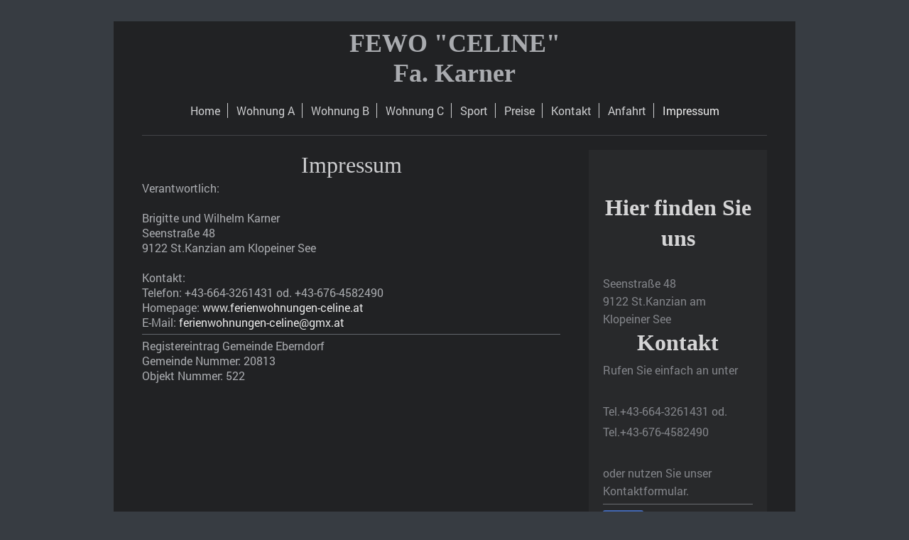

--- FILE ---
content_type: text/html; charset=UTF-8
request_url: https://www.ferienwohnungen-celine.at/impressum/
body_size: 4224
content:
<!DOCTYPE html>
<html lang="de"  ><head prefix="og: http://ogp.me/ns# fb: http://ogp.me/ns/fb# business: http://ogp.me/ns/business#">
    <meta http-equiv="Content-Type" content="text/html; charset=utf-8"/>
    <meta name="generator" content="IONOS MyWebsite"/>
        
    <link rel="dns-prefetch" href="//cdn.website-start.de/"/>
    <link rel="dns-prefetch" href="//104.mod.mywebsite-editor.com"/>
    <link rel="dns-prefetch" href="https://104.sb.mywebsite-editor.com/"/>
    <link rel="shortcut icon" href="//cdn.website-start.de/favicon.ico"/>
        <title> - Impressum</title>
    <style type="text/css">@media screen and (max-device-width: 1024px) {.diyw a.switchViewWeb {display: inline !important;}}</style>
    <style type="text/css">@media screen and (min-device-width: 1024px) {
            .mediumScreenDisabled { display:block }
            .smallScreenDisabled { display:block }
        }
        @media screen and (max-device-width: 1024px) { .mediumScreenDisabled { display:none } }
        @media screen and (max-device-width: 568px) { .smallScreenDisabled { display:none } }
                @media screen and (min-width: 1024px) {
            .mobilepreview .mediumScreenDisabled { display:block }
            .mobilepreview .smallScreenDisabled { display:block }
        }
        @media screen and (max-width: 1024px) { .mobilepreview .mediumScreenDisabled { display:none } }
        @media screen and (max-width: 568px) { .mobilepreview .smallScreenDisabled { display:none } }</style>
    <meta name="viewport" content="width=device-width, initial-scale=1, maximum-scale=1, minimal-ui"/>

<meta name="format-detection" content="telephone=no"/>
        <meta name="keywords" content="Impressum"/>
            <meta name="description" content=", St.Kanzian am Klopeiner See"/>
            <meta name="robots" content="index,follow"/>
        <link href="//cdn.website-start.de/templates/2116/style.css?1758547156484" rel="stylesheet" type="text/css"/>
    <link href="https://www.ferienwohnungen-celine.at/s/style/theming.css?1690212576" rel="stylesheet" type="text/css"/>
    <link href="//cdn.website-start.de/app/cdn/min/group/web.css?1758547156484" rel="stylesheet" type="text/css"/>
<link href="//cdn.website-start.de/app/cdn/min/moduleserver/css/de_DE/common,facebook,shoppingbasket?1758547156484" rel="stylesheet" type="text/css"/>
    <link href="//cdn.website-start.de/app/cdn/min/group/mobilenavigation.css?1758547156484" rel="stylesheet" type="text/css"/>
    <link href="https://104.sb.mywebsite-editor.com/app/logstate2-css.php?site=25515008&amp;t=1770061120" rel="stylesheet" type="text/css"/>

<script type="text/javascript">
    /* <![CDATA[ */
var stagingMode = '';
    /* ]]> */
</script>
<script src="https://104.sb.mywebsite-editor.com/app/logstate-js.php?site=25515008&amp;t=1770061120"></script>

    <link href="//cdn.website-start.de/templates/2116/print.css?1758547156484" rel="stylesheet" media="print" type="text/css"/>
    <script type="text/javascript">
    /* <![CDATA[ */
    var systemurl = 'https://104.sb.mywebsite-editor.com/';
    var webPath = '/';
    var proxyName = '';
    var webServerName = 'www.ferienwohnungen-celine.at';
    var sslServerUrl = 'https://www.ferienwohnungen-celine.at';
    var nonSslServerUrl = 'http://www.ferienwohnungen-celine.at';
    var webserverProtocol = 'http://';
    var nghScriptsUrlPrefix = '//104.mod.mywebsite-editor.com';
    var sessionNamespace = 'DIY_SB';
    var jimdoData = {
        cdnUrl:  '//cdn.website-start.de/',
        messages: {
            lightBox: {
    image : 'Bild',
    of: 'von'
}

        },
        isTrial: 0,
        pageId: 923779169    };
    var script_basisID = "25515008";

    diy = window.diy || {};
    diy.web = diy.web || {};

        diy.web.jsBaseUrl = "//cdn.website-start.de/s/build/";

    diy.context = diy.context || {};
    diy.context.type = diy.context.type || 'web';
    /* ]]> */
</script>

<script type="text/javascript" src="//cdn.website-start.de/app/cdn/min/group/web.js?1758547156484" crossorigin="anonymous"></script><script type="text/javascript" src="//cdn.website-start.de/s/build/web.bundle.js?1758547156484" crossorigin="anonymous"></script><script type="text/javascript" src="//cdn.website-start.de/app/cdn/min/group/mobilenavigation.js?1758547156484" crossorigin="anonymous"></script><script src="//cdn.website-start.de/app/cdn/min/moduleserver/js/de_DE/common,facebook,shoppingbasket?1758547156484"></script>
<script type="text/javascript" src="https://cdn.website-start.de/proxy/apps/static/resource/dependencies/"></script><script type="text/javascript">
                    if (typeof require !== 'undefined') {
                        require.config({
                            waitSeconds : 10,
                            baseUrl : 'https://cdn.website-start.de/proxy/apps/static/js/'
                        });
                    }
                </script><script type="text/javascript" src="//cdn.website-start.de/app/cdn/min/group/pfcsupport.js?1758547156484" crossorigin="anonymous"></script>    <meta property="og:type" content="business.business"/>
    <meta property="og:url" content="https://www.ferienwohnungen-celine.at/impressum/"/>
    <meta property="og:title" content=" - Impressum"/>
            <meta property="og:description" content=", St.Kanzian am Klopeiner See"/>
                <meta property="og:image" content="https://www.ferienwohnungen-celine.at/s/misc/logo.jpg?t=1763097961"/>
        <meta property="business:contact_data:country_name" content="Deutschland"/>
    <meta property="business:contact_data:street_address" content="Seenstraße 48"/>
    <meta property="business:contact_data:locality" content="St.Kanzian am Klopeiner See"/>
    <meta property="business:contact_data:region" content="100"/>
    <meta property="business:contact_data:email" content="wkarner1@gmx.at"/>
    <meta property="business:contact_data:postal_code" content="9122"/>
    <meta property="business:contact_data:phone_number" content=" 3261431"/>
    
    
</head>


<body class="body   cc-pagemode-default diyfeSidebarRight diy-market-de_DE" data-pageid="923779169" id="page-923779169">
    
    <div class="diyw">
        <!-- master-2 -->
<div class="diyweb">
	
<nav id="diyfeMobileNav" class="diyfeCA diyfeCA2" role="navigation">
    <a title="Navigation aufklappen/zuklappen">Navigation aufklappen/zuklappen</a>
    <ul class="mainNav1"><li class=" hasSubNavigation"><a data-page-id="923779166" href="https://www.ferienwohnungen-celine.at/" class=" level_1"><span>Home</span></a></li><li class=" hasSubNavigation"><a data-page-id="923780040" href="https://www.ferienwohnungen-celine.at/wohnung-a/" class=" level_1"><span>Wohnung A</span></a></li><li class=" hasSubNavigation"><a data-page-id="923780049" href="https://www.ferienwohnungen-celine.at/wohnung-b/" class=" level_1"><span>Wohnung B</span></a></li><li class=" hasSubNavigation"><a data-page-id="923780052" href="https://www.ferienwohnungen-celine.at/wohnung-c/" class=" level_1"><span>Wohnung C</span></a></li><li class=" hasSubNavigation"><a data-page-id="923780057" href="https://www.ferienwohnungen-celine.at/sport/" class=" level_1"><span>Sport</span></a></li><li class=" hasSubNavigation"><a data-page-id="923780050" href="https://www.ferienwohnungen-celine.at/preise/" class=" level_1"><span>Preise</span></a></li><li class=" hasSubNavigation"><a data-page-id="923779167" href="https://www.ferienwohnungen-celine.at/kontakt/" class=" level_1"><span>Kontakt</span></a></li><li class=" hasSubNavigation"><a data-page-id="923779168" href="https://www.ferienwohnungen-celine.at/anfahrt/" class=" level_1"><span>Anfahrt</span></a></li><li class="current hasSubNavigation"><a data-page-id="923779169" href="https://www.ferienwohnungen-celine.at/impressum/" class="current level_1"><span>Impressum</span></a><div class="diyfeDropDownSubList diyfeCA diyfeCA3"><ul class="mainNav2"></ul></div></li></ul></nav>
	<div class="diywebLogo">
		<div class="diywebLiveArea">
			<div class="diywebMainGutter">
				<div class="diyfeGE diyfeCA1">
						
    <style type="text/css" media="all">
        /* <![CDATA[ */
                .diyw #website-logo {
            text-align: center !important;
                        padding: 0px 0;
                    }
        
        
        .diyw #website-logo p.website-logo-text,
        .diyw #website-logo p.website-logo-text a.website-logo-text {
            text-align: center !important;
            font-family: 'Times New Roman', Times, serif !important;
            font-size: 36px !important;
            font-style: normal !important;
            font-weight: bold !important;
        }
        
                /* ]]> */
    </style>

    <div id="website-logo">
    
                    <p class="website-logo-text "><a href="https://www.ferienwohnungen-celine.at/" class="website-logo-text">FEWO "CELINE" <br/>
Fa. Karner</a>
            </p>
            </div>


				</div>
			</div>
		</div>
	</div>
	<div class="diywebNav diywebNavMain diywebNav1 diywebNavHorizontal">
		<div class="diywebLiveArea">
			<div class="diywebMainGutter">
				<div class="diyfeGE diyfeCA diyfeCA2">
					<div class="diywebGutter">
						<div class="webnavigation"><ul id="mainNav1" class="mainNav1"><li class="navTopItemGroup_1"><a data-page-id="923779166" href="https://www.ferienwohnungen-celine.at/" class="level_1"><span>Home</span></a></li><li class="navTopItemGroup_2"><a data-page-id="923780040" href="https://www.ferienwohnungen-celine.at/wohnung-a/" class="level_1"><span>Wohnung A</span></a></li><li class="navTopItemGroup_3"><a data-page-id="923780049" href="https://www.ferienwohnungen-celine.at/wohnung-b/" class="level_1"><span>Wohnung B</span></a></li><li class="navTopItemGroup_4"><a data-page-id="923780052" href="https://www.ferienwohnungen-celine.at/wohnung-c/" class="level_1"><span>Wohnung C</span></a></li><li class="navTopItemGroup_5"><a data-page-id="923780057" href="https://www.ferienwohnungen-celine.at/sport/" class="level_1"><span>Sport</span></a></li><li class="navTopItemGroup_6"><a data-page-id="923780050" href="https://www.ferienwohnungen-celine.at/preise/" class="level_1"><span>Preise</span></a></li><li class="navTopItemGroup_7"><a data-page-id="923779167" href="https://www.ferienwohnungen-celine.at/kontakt/" class="level_1"><span>Kontakt</span></a></li><li class="navTopItemGroup_8"><a data-page-id="923779168" href="https://www.ferienwohnungen-celine.at/anfahrt/" class="level_1"><span>Anfahrt</span></a></li><li class="navTopItemGroup_9"><a data-page-id="923779169" href="https://www.ferienwohnungen-celine.at/impressum/" class="current level_1"><span>Impressum</span></a></li></ul></div>
					</div>
				</div>
			</div>
		</div>
	</div>
	<div class="diywebContent">
		<div class="diywebLiveArea">
			<div class="diywebMainGutter">
	<div id="diywebAppContainer1st"></div>
				<div class="diyfeGridGroup diyfeCA diyfeCA1">
					<div class="diywebMain diyfeGE">
						<div class="diywebGutter">
							
        <div id="content_area">
        	<div id="content_start"></div>
        	
        
        <div id="matrix_1025829691" class="sortable-matrix" data-matrixId="1025829691"><div class="n module-type-header diyfeLiveArea "> <h1><span class="diyfeDecoration">Impressum</span></h1> </div><div class="n module-type-text diyfeLiveArea "> <p>Verantwortlich:</p>
<p><br/>
Brigitte und Wilhelm Karner<br/>
Seenstraße 48<br/>
9122 St.Kanzian am Klopeiner See<br/>
<br/>
Kontakt:<br/>
Telefon: +43-664-3261431 od. +43-676-4582490<br/>
Homepage: <a href="http://www.ferienwohnungen-celine.at">www.ferienwohnungen-celine.at</a><br/>
E-Mail: <a href="mailto:ferienwohnungen-celine@gmx.at">ferienwohnungen-celine@gmx.at</a></p> </div><div class="n module-type-hr diyfeLiveArea "> <div style="padding: 0px 0px">
    <div class="hr"></div>
</div>
 </div><div class="n module-type-text diyfeLiveArea "> <p>Registereintrag Gemeinde Eberndorf<br/>
Gemeinde Nummer: 20813<br/>
Objekt Nummer: 522</p>
<p> </p> </div><div class="n module-type-htmlCode diyfeLiveArea "> <div class="mediumScreenDisabled"><script type="text/javascript">if (window.jQuery) {window.jQuery_1and1 = window.jQuery;}</script><script type="text/javascript">
//<![CDATA[
  (function(i,s,o,g,r,a,m){i['GoogleAnalyticsObject']=r;i[r]=i[r]||function(){
  (i[r].q=i[r].q||[]).push(arguments)},i[r].l=1*new Date();a=s.createElement(o),
  m=s.getElementsByTagName(o)[0];a.async=1;a.src=g;m.parentNode.insertBefore(a,m)
  })(window,document,'script','//www.google-analytics.com/analytics.js','ga');

  ga('create', 'UA-72270302-1', 'auto');
  ga('send', 'pageview');

//]]>
</script><script type="text/javascript">if (window.jQuery_1and1) {window.jQuery = window.jQuery_1and1;}</script></div> </div></div>
        
        
        </div>
						</div>
					</div>
					<div class="diywebSecondary diyfeGE diyfeCA diyfeCA3">
						<div class="diywebNav diywebNav23 diywebHideOnSmall">
							<div class="diyfeGE">
								<div class="diywebGutter">
									<div class="webnavigation"></div>
								</div>
							</div>
						</div>
						<div class="diywebSidebar">
							<div class="diyfeGE">
								<div class="diywebGutter">
									<div id="matrix_1025829687" class="sortable-matrix" data-matrixId="1025829687"><div class="n module-type-header diyfeLiveArea "> <h2><span class="diyfeDecoration">Hier finden Sie uns</span></h2> </div><div class="n module-type-text diyfeLiveArea "> <p><br/>
Seenstraße 48<br/>
9122 St.Kanzian am Klopeiner See</p> </div><div class="n module-type-header diyfeLiveArea "> <h2><span class="diyfeDecoration">Kontakt</span></h2> </div><div class="n module-type-text diyfeLiveArea "> <p>Rufen Sie einfach an unter</p>
<p> </p>
<p>Tel.+43-664-3261431 od.</p>
<p>Tel.+43-676-4582490</p>
<p> </p>
<p>oder nutzen Sie unser Kontaktformular.</p> </div><div class="n module-type-hr diyfeLiveArea "> <div style="padding: 0px 0px">
    <div class="hr"></div>
</div>
 </div><div class="n module-type-remoteModule-facebook diyfeLiveArea ">             <div id="modul_5798835198_content"><div id="NGH5798835198_main">
    <div class="facebook-content">
        <a class="fb-share button" href="https://www.facebook.com/sharer.php?u=https%3A%2F%2Fwww.ferienwohnungen-celine.at%2Fimpressum%2F">
    <img src="https://www.ferienwohnungen-celine.at/proxy/static/mod/facebook/files/img/facebook-share-icon.png"/> Teilen</a>    </div>
</div>
</div><script>/* <![CDATA[ */var __NGHModuleInstanceData5798835198 = __NGHModuleInstanceData5798835198 || {};__NGHModuleInstanceData5798835198.server = 'http://104.mod.mywebsite-editor.com';__NGHModuleInstanceData5798835198.data_web = {};var m = mm[5798835198] = new Facebook(5798835198,60772,'facebook');if (m.initView_main != null) m.initView_main();/* ]]> */</script>
         </div><div class="n module-type-hr diyfeLiveArea "> <div style="padding: 0px 0px">
    <div class="hr"></div>
</div>
 </div></div>
								</div>
							</div>
						</div>
					</div>
				</div>
			</div>
		</div>
	</div>
	<div class="diywebFooter">
		<div class="diywebLiveArea">
			<div class="diywebMainGutter">
				<div class="diyfeGE diyfeCA diyfeCA4">
					<div class="diywebGutter">
						<div id="contentfooter">
    <div class="leftrow">
                        <a rel="nofollow" href="javascript:window.print();">
                    <img class="inline" height="14" width="18" src="//cdn.website-start.de/s/img/cc/printer.gif" alt=""/>
                    Druckversion                </a> <span class="footer-separator">|</span>
                <a href="https://www.ferienwohnungen-celine.at/sitemap/">Sitemap</a>
                        <br/> © Wilhelm Karner
            </div>
    <script type="text/javascript">
        window.diy.ux.Captcha.locales = {
            generateNewCode: 'Neuen Code generieren',
            enterCode: 'Bitte geben Sie den Code ein'
        };
        window.diy.ux.Cap2.locales = {
            generateNewCode: 'Neuen Code generieren',
            enterCode: 'Bitte geben Sie den Code ein'
        };
    </script>
    <div class="rightrow">
                    <span class="loggedout">
                <a rel="nofollow" id="login" href="https://login.1and1-editor.com/25515008/www.ferienwohnungen-celine.at/de?pageId=923779169">
                    Login                </a>
            </span>
                <p><a class="diyw switchViewWeb" href="javascript:switchView('desktop');">Webansicht</a><a class="diyw switchViewMobile" href="javascript:switchView('mobile');">Mobile-Ansicht</a></p>
                <span class="loggedin">
            <a rel="nofollow" id="logout" href="https://104.sb.mywebsite-editor.com/app/cms/logout.php">Logout</a> <span class="footer-separator">|</span>
            <a rel="nofollow" id="edit" href="https://104.sb.mywebsite-editor.com/app/25515008/923779169/">Seite bearbeiten</a>
        </span>
    </div>
</div>
            <div id="loginbox" class="hidden">
                <script type="text/javascript">
                    /* <![CDATA[ */
                    function forgotpw_popup() {
                        var url = 'https://passwort.1und1.de/xml/request/RequestStart';
                        fenster = window.open(url, "fenster1", "width=600,height=400,status=yes,scrollbars=yes,resizable=yes");
                        // IE8 doesn't return the window reference instantly or at all.
                        // It may appear the call failed and fenster is null
                        if (fenster && fenster.focus) {
                            fenster.focus();
                        }
                    }
                    /* ]]> */
                </script>
                                <img class="logo" src="//cdn.website-start.de/s/img/logo.gif" alt="IONOS" title="IONOS"/>

                <div id="loginboxOuter"></div>
            </div>
        

					</div>
				</div>
			</div>
		</div>
	</div>
</div>    </div>

    
    </body>


<!-- rendered at Fri, 14 Nov 2025 06:26:02 +0100 -->
</html>
